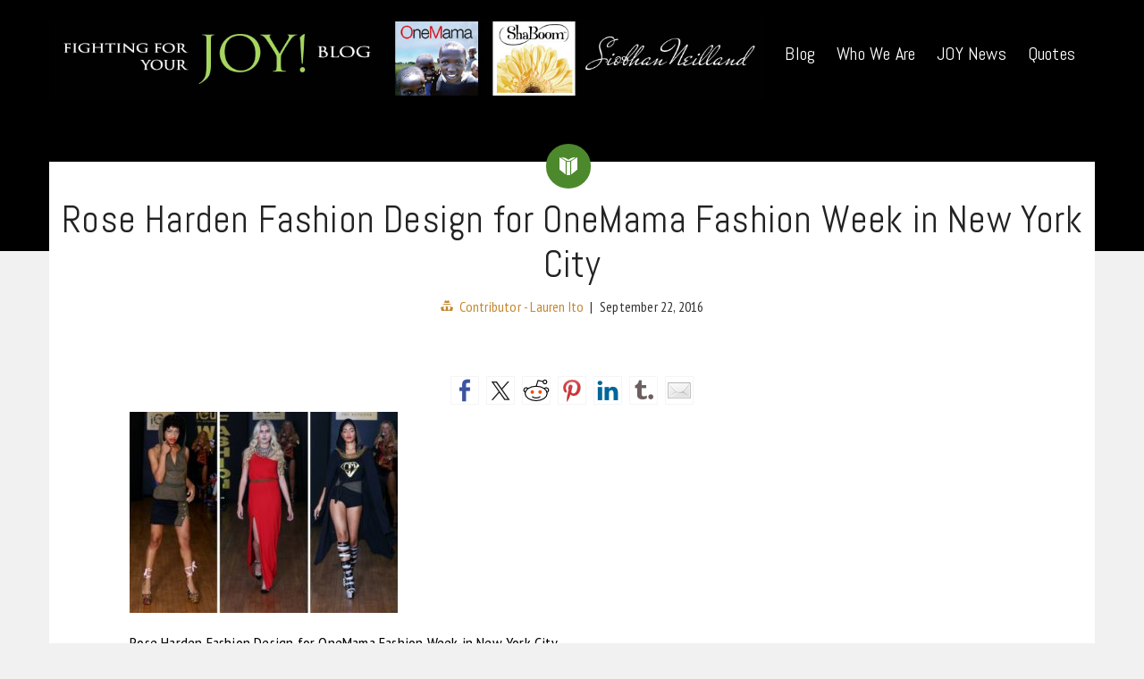

--- FILE ---
content_type: text/html; charset=UTF-8
request_url: https://blog.fightingforyourjoy.com/rose-harden-saving-lives-through-design-with-onemama/untitled-design-14/
body_size: 62126
content:
<!DOCTYPE html>
<!--[if lt IE 7 ]><html class="ie ie6" lang="en-US"> <![endif]-->
<!--[if IE 7 ]><html class="ie ie7" lang="en-US"> <![endif]-->
<!--[if IE 8 ]><html class="ie ie8" lang="en-US"> <![endif]-->
<!--[if (gte IE 9)|!(IE)]><!--><html lang="en-US" > <!--<![endif]-->

<head>
<meta charset="UTF-8">
<!--[if ie]><meta http-equiv='X-UA-Compatible' content="IE=edge,IE=9,IE=8,chrome=1" /><![endif]-->
	
<title>Rose Harden Fashion Design for OneMama Fashion Week in New York City - Fighting For Your JOY Blog</title>

<meta name="viewport" content="width=device-width, initial-scale=1.0, maximum-scale=1.0, user-scalable=no" />

<meta name='robots' content='index, follow, max-image-preview:large, max-snippet:-1, max-video-preview:-1' />
	<style>img:is([sizes="auto" i], [sizes^="auto," i]) { contain-intrinsic-size: 3000px 1500px }</style>
	
	<!-- This site is optimized with the Yoast SEO plugin v25.3.1 - https://yoast.com/wordpress/plugins/seo/ -->
	<link rel="canonical" href="https://blog.fightingforyourjoy.com/rose-harden-saving-lives-through-design-with-onemama/untitled-design-14/" />
	<meta property="og:locale" content="en_US" />
	<meta property="og:type" content="article" />
	<meta property="og:title" content="Rose Harden Fashion Design for OneMama Fashion Week in New York City - Fighting For Your JOY Blog" />
	<meta property="og:description" content="Rose Harden Fashion Design for OneMama Fashion Week in New York City" />
	<meta property="og:url" content="https://blog.fightingforyourjoy.com/rose-harden-saving-lives-through-design-with-onemama/untitled-design-14/" />
	<meta property="og:site_name" content="Fighting For Your JOY Blog" />
	<meta property="article:modified_time" content="2022-04-13T20:55:55+00:00" />
	<meta property="og:image" content="https://blog.fightingforyourjoy.com/rose-harden-saving-lives-through-design-with-onemama/untitled-design-14" />
	<meta property="og:image:width" content="1024" />
	<meta property="og:image:height" content="768" />
	<meta property="og:image:type" content="image/jpeg" />
	<meta name="twitter:card" content="summary_large_image" />
	<script type="application/ld+json" class="yoast-schema-graph">{"@context":"https://schema.org","@graph":[{"@type":"WebPage","@id":"https://blog.fightingforyourjoy.com/rose-harden-saving-lives-through-design-with-onemama/untitled-design-14/","url":"https://blog.fightingforyourjoy.com/rose-harden-saving-lives-through-design-with-onemama/untitled-design-14/","name":"Rose Harden Fashion Design for OneMama Fashion Week in New York City - Fighting For Your JOY Blog","isPartOf":{"@id":"https://blog.fightingforyourjoy.com/#website"},"primaryImageOfPage":{"@id":"https://blog.fightingforyourjoy.com/rose-harden-saving-lives-through-design-with-onemama/untitled-design-14/#primaryimage"},"image":{"@id":"https://blog.fightingforyourjoy.com/rose-harden-saving-lives-through-design-with-onemama/untitled-design-14/#primaryimage"},"thumbnailUrl":"https://blog.fightingforyourjoy.com/files/2016/09/Untitled-design-14-e1474506766533.jpg","datePublished":"2016-09-22T01:12:21+00:00","dateModified":"2022-04-13T20:55:55+00:00","breadcrumb":{"@id":"https://blog.fightingforyourjoy.com/rose-harden-saving-lives-through-design-with-onemama/untitled-design-14/#breadcrumb"},"inLanguage":"en-US","potentialAction":[{"@type":"ReadAction","target":["https://blog.fightingforyourjoy.com/rose-harden-saving-lives-through-design-with-onemama/untitled-design-14/"]}]},{"@type":"ImageObject","inLanguage":"en-US","@id":"https://blog.fightingforyourjoy.com/rose-harden-saving-lives-through-design-with-onemama/untitled-design-14/#primaryimage","url":"https://blog.fightingforyourjoy.com/files/2016/09/Untitled-design-14-e1474506766533.jpg","contentUrl":"https://blog.fightingforyourjoy.com/files/2016/09/Untitled-design-14-e1474506766533.jpg","width":1024,"height":768,"caption":"Rose Harden Fashion Design for OneMama Fashion Week in New York City"},{"@type":"BreadcrumbList","@id":"https://blog.fightingforyourjoy.com/rose-harden-saving-lives-through-design-with-onemama/untitled-design-14/#breadcrumb","itemListElement":[{"@type":"ListItem","position":1,"name":"Home","item":"https://blog.fightingforyourjoy.com/"},{"@type":"ListItem","position":2,"name":"Rose Harden Saving Lives Through Design with OneMama","item":"https://blog.fightingforyourjoy.com/rose-harden-saving-lives-through-design-with-onemama/"},{"@type":"ListItem","position":3,"name":"Rose Harden Fashion Design for OneMama Fashion Week in New York City"}]},{"@type":"WebSite","@id":"https://blog.fightingforyourjoy.com/#website","url":"https://blog.fightingforyourjoy.com/","name":"Fighting For Your JOY Blog","description":"Behind OneMama.org, Siobhan Neilland, and the Fighting For Your JOY Movement","potentialAction":[{"@type":"SearchAction","target":{"@type":"EntryPoint","urlTemplate":"https://blog.fightingforyourjoy.com/?s={search_term_string}"},"query-input":{"@type":"PropertyValueSpecification","valueRequired":true,"valueName":"search_term_string"}}],"inLanguage":"en-US"}]}</script>
	<!-- / Yoast SEO plugin. -->


<link rel='dns-prefetch' href='//fonts.googleapis.com' />
<link rel="alternate" type="application/rss+xml" title="Fighting For Your JOY Blog &raquo; Feed" href="https://blog.fightingforyourjoy.com/feed/" />
<link rel="alternate" type="application/rss+xml" title="Fighting For Your JOY Blog &raquo; Comments Feed" href="https://blog.fightingforyourjoy.com/comments/feed/" />
<link rel="alternate" type="application/rss+xml" title="Fighting For Your JOY Blog &raquo; Rose Harden Fashion Design for OneMama Fashion Week in New York City Comments Feed" href="https://blog.fightingforyourjoy.com/rose-harden-saving-lives-through-design-with-onemama/untitled-design-14/feed/" />
<link rel='stylesheet' id='wc-authorize-net-cim-credit-card-checkout-block-css' href='https://blog.fightingforyourjoy.com/wp-content/plugins/woocommerce-gateway-authorize-net-cim/assets/css/blocks/wc-authorize-net-cim-checkout-block.css?ver=3.10.12' type='text/css' media='all' />
<link rel='stylesheet' id='wc-authorize-net-cim-echeck-checkout-block-css' href='https://blog.fightingforyourjoy.com/wp-content/plugins/woocommerce-gateway-authorize-net-cim/assets/css/blocks/wc-authorize-net-cim-checkout-block.css?ver=3.10.12' type='text/css' media='all' />
<link rel='stylesheet' id='wc-blocks-integration-css' href='https://blog.fightingforyourjoy.com/wp-content/plugins/woocommerce-subscriptions/build/index.css?ver=8.3.0' type='text/css' media='all' />
<link rel='stylesheet' id='wp-block-library-css' href='https://blog.fightingforyourjoy.com/wp-includes/css/dist/block-library/style.min.css?ver=6.8.3' type='text/css' media='all' />
<style id='classic-theme-styles-inline-css' type='text/css'>
/*! This file is auto-generated */
.wp-block-button__link{color:#fff;background-color:#32373c;border-radius:9999px;box-shadow:none;text-decoration:none;padding:calc(.667em + 2px) calc(1.333em + 2px);font-size:1.125em}.wp-block-file__button{background:#32373c;color:#fff;text-decoration:none}
</style>
<style id='global-styles-inline-css' type='text/css'>
:root{--wp--preset--aspect-ratio--square: 1;--wp--preset--aspect-ratio--4-3: 4/3;--wp--preset--aspect-ratio--3-4: 3/4;--wp--preset--aspect-ratio--3-2: 3/2;--wp--preset--aspect-ratio--2-3: 2/3;--wp--preset--aspect-ratio--16-9: 16/9;--wp--preset--aspect-ratio--9-16: 9/16;--wp--preset--color--black: #000000;--wp--preset--color--cyan-bluish-gray: #abb8c3;--wp--preset--color--white: #ffffff;--wp--preset--color--pale-pink: #f78da7;--wp--preset--color--vivid-red: #cf2e2e;--wp--preset--color--luminous-vivid-orange: #ff6900;--wp--preset--color--luminous-vivid-amber: #fcb900;--wp--preset--color--light-green-cyan: #7bdcb5;--wp--preset--color--vivid-green-cyan: #00d084;--wp--preset--color--pale-cyan-blue: #8ed1fc;--wp--preset--color--vivid-cyan-blue: #0693e3;--wp--preset--color--vivid-purple: #9b51e0;--wp--preset--gradient--vivid-cyan-blue-to-vivid-purple: linear-gradient(135deg,rgba(6,147,227,1) 0%,rgb(155,81,224) 100%);--wp--preset--gradient--light-green-cyan-to-vivid-green-cyan: linear-gradient(135deg,rgb(122,220,180) 0%,rgb(0,208,130) 100%);--wp--preset--gradient--luminous-vivid-amber-to-luminous-vivid-orange: linear-gradient(135deg,rgba(252,185,0,1) 0%,rgba(255,105,0,1) 100%);--wp--preset--gradient--luminous-vivid-orange-to-vivid-red: linear-gradient(135deg,rgba(255,105,0,1) 0%,rgb(207,46,46) 100%);--wp--preset--gradient--very-light-gray-to-cyan-bluish-gray: linear-gradient(135deg,rgb(238,238,238) 0%,rgb(169,184,195) 100%);--wp--preset--gradient--cool-to-warm-spectrum: linear-gradient(135deg,rgb(74,234,220) 0%,rgb(151,120,209) 20%,rgb(207,42,186) 40%,rgb(238,44,130) 60%,rgb(251,105,98) 80%,rgb(254,248,76) 100%);--wp--preset--gradient--blush-light-purple: linear-gradient(135deg,rgb(255,206,236) 0%,rgb(152,150,240) 100%);--wp--preset--gradient--blush-bordeaux: linear-gradient(135deg,rgb(254,205,165) 0%,rgb(254,45,45) 50%,rgb(107,0,62) 100%);--wp--preset--gradient--luminous-dusk: linear-gradient(135deg,rgb(255,203,112) 0%,rgb(199,81,192) 50%,rgb(65,88,208) 100%);--wp--preset--gradient--pale-ocean: linear-gradient(135deg,rgb(255,245,203) 0%,rgb(182,227,212) 50%,rgb(51,167,181) 100%);--wp--preset--gradient--electric-grass: linear-gradient(135deg,rgb(202,248,128) 0%,rgb(113,206,126) 100%);--wp--preset--gradient--midnight: linear-gradient(135deg,rgb(2,3,129) 0%,rgb(40,116,252) 100%);--wp--preset--font-size--small: 13px;--wp--preset--font-size--medium: 20px;--wp--preset--font-size--large: 36px;--wp--preset--font-size--x-large: 42px;--wp--preset--spacing--20: 0.44rem;--wp--preset--spacing--30: 0.67rem;--wp--preset--spacing--40: 1rem;--wp--preset--spacing--50: 1.5rem;--wp--preset--spacing--60: 2.25rem;--wp--preset--spacing--70: 3.38rem;--wp--preset--spacing--80: 5.06rem;--wp--preset--shadow--natural: 6px 6px 9px rgba(0, 0, 0, 0.2);--wp--preset--shadow--deep: 12px 12px 50px rgba(0, 0, 0, 0.4);--wp--preset--shadow--sharp: 6px 6px 0px rgba(0, 0, 0, 0.2);--wp--preset--shadow--outlined: 6px 6px 0px -3px rgba(255, 255, 255, 1), 6px 6px rgba(0, 0, 0, 1);--wp--preset--shadow--crisp: 6px 6px 0px rgba(0, 0, 0, 1);}:where(.is-layout-flex){gap: 0.5em;}:where(.is-layout-grid){gap: 0.5em;}body .is-layout-flex{display: flex;}.is-layout-flex{flex-wrap: wrap;align-items: center;}.is-layout-flex > :is(*, div){margin: 0;}body .is-layout-grid{display: grid;}.is-layout-grid > :is(*, div){margin: 0;}:where(.wp-block-columns.is-layout-flex){gap: 2em;}:where(.wp-block-columns.is-layout-grid){gap: 2em;}:where(.wp-block-post-template.is-layout-flex){gap: 1.25em;}:where(.wp-block-post-template.is-layout-grid){gap: 1.25em;}.has-black-color{color: var(--wp--preset--color--black) !important;}.has-cyan-bluish-gray-color{color: var(--wp--preset--color--cyan-bluish-gray) !important;}.has-white-color{color: var(--wp--preset--color--white) !important;}.has-pale-pink-color{color: var(--wp--preset--color--pale-pink) !important;}.has-vivid-red-color{color: var(--wp--preset--color--vivid-red) !important;}.has-luminous-vivid-orange-color{color: var(--wp--preset--color--luminous-vivid-orange) !important;}.has-luminous-vivid-amber-color{color: var(--wp--preset--color--luminous-vivid-amber) !important;}.has-light-green-cyan-color{color: var(--wp--preset--color--light-green-cyan) !important;}.has-vivid-green-cyan-color{color: var(--wp--preset--color--vivid-green-cyan) !important;}.has-pale-cyan-blue-color{color: var(--wp--preset--color--pale-cyan-blue) !important;}.has-vivid-cyan-blue-color{color: var(--wp--preset--color--vivid-cyan-blue) !important;}.has-vivid-purple-color{color: var(--wp--preset--color--vivid-purple) !important;}.has-black-background-color{background-color: var(--wp--preset--color--black) !important;}.has-cyan-bluish-gray-background-color{background-color: var(--wp--preset--color--cyan-bluish-gray) !important;}.has-white-background-color{background-color: var(--wp--preset--color--white) !important;}.has-pale-pink-background-color{background-color: var(--wp--preset--color--pale-pink) !important;}.has-vivid-red-background-color{background-color: var(--wp--preset--color--vivid-red) !important;}.has-luminous-vivid-orange-background-color{background-color: var(--wp--preset--color--luminous-vivid-orange) !important;}.has-luminous-vivid-amber-background-color{background-color: var(--wp--preset--color--luminous-vivid-amber) !important;}.has-light-green-cyan-background-color{background-color: var(--wp--preset--color--light-green-cyan) !important;}.has-vivid-green-cyan-background-color{background-color: var(--wp--preset--color--vivid-green-cyan) !important;}.has-pale-cyan-blue-background-color{background-color: var(--wp--preset--color--pale-cyan-blue) !important;}.has-vivid-cyan-blue-background-color{background-color: var(--wp--preset--color--vivid-cyan-blue) !important;}.has-vivid-purple-background-color{background-color: var(--wp--preset--color--vivid-purple) !important;}.has-black-border-color{border-color: var(--wp--preset--color--black) !important;}.has-cyan-bluish-gray-border-color{border-color: var(--wp--preset--color--cyan-bluish-gray) !important;}.has-white-border-color{border-color: var(--wp--preset--color--white) !important;}.has-pale-pink-border-color{border-color: var(--wp--preset--color--pale-pink) !important;}.has-vivid-red-border-color{border-color: var(--wp--preset--color--vivid-red) !important;}.has-luminous-vivid-orange-border-color{border-color: var(--wp--preset--color--luminous-vivid-orange) !important;}.has-luminous-vivid-amber-border-color{border-color: var(--wp--preset--color--luminous-vivid-amber) !important;}.has-light-green-cyan-border-color{border-color: var(--wp--preset--color--light-green-cyan) !important;}.has-vivid-green-cyan-border-color{border-color: var(--wp--preset--color--vivid-green-cyan) !important;}.has-pale-cyan-blue-border-color{border-color: var(--wp--preset--color--pale-cyan-blue) !important;}.has-vivid-cyan-blue-border-color{border-color: var(--wp--preset--color--vivid-cyan-blue) !important;}.has-vivid-purple-border-color{border-color: var(--wp--preset--color--vivid-purple) !important;}.has-vivid-cyan-blue-to-vivid-purple-gradient-background{background: var(--wp--preset--gradient--vivid-cyan-blue-to-vivid-purple) !important;}.has-light-green-cyan-to-vivid-green-cyan-gradient-background{background: var(--wp--preset--gradient--light-green-cyan-to-vivid-green-cyan) !important;}.has-luminous-vivid-amber-to-luminous-vivid-orange-gradient-background{background: var(--wp--preset--gradient--luminous-vivid-amber-to-luminous-vivid-orange) !important;}.has-luminous-vivid-orange-to-vivid-red-gradient-background{background: var(--wp--preset--gradient--luminous-vivid-orange-to-vivid-red) !important;}.has-very-light-gray-to-cyan-bluish-gray-gradient-background{background: var(--wp--preset--gradient--very-light-gray-to-cyan-bluish-gray) !important;}.has-cool-to-warm-spectrum-gradient-background{background: var(--wp--preset--gradient--cool-to-warm-spectrum) !important;}.has-blush-light-purple-gradient-background{background: var(--wp--preset--gradient--blush-light-purple) !important;}.has-blush-bordeaux-gradient-background{background: var(--wp--preset--gradient--blush-bordeaux) !important;}.has-luminous-dusk-gradient-background{background: var(--wp--preset--gradient--luminous-dusk) !important;}.has-pale-ocean-gradient-background{background: var(--wp--preset--gradient--pale-ocean) !important;}.has-electric-grass-gradient-background{background: var(--wp--preset--gradient--electric-grass) !important;}.has-midnight-gradient-background{background: var(--wp--preset--gradient--midnight) !important;}.has-small-font-size{font-size: var(--wp--preset--font-size--small) !important;}.has-medium-font-size{font-size: var(--wp--preset--font-size--medium) !important;}.has-large-font-size{font-size: var(--wp--preset--font-size--large) !important;}.has-x-large-font-size{font-size: var(--wp--preset--font-size--x-large) !important;}
:where(.wp-block-post-template.is-layout-flex){gap: 1.25em;}:where(.wp-block-post-template.is-layout-grid){gap: 1.25em;}
:where(.wp-block-columns.is-layout-flex){gap: 2em;}:where(.wp-block-columns.is-layout-grid){gap: 2em;}
:root :where(.wp-block-pullquote){font-size: 1.5em;line-height: 1.6;}
</style>
<link rel='stylesheet' id='wpsm_ac-font-awesome-front-css' href='https://blog.fightingforyourjoy.com/wp-content/plugins/responsive-accordion-and-collapse/css/font-awesome/css/font-awesome.min.css?ver=6.8.3' type='text/css' media='all' />
<link rel='stylesheet' id='wpsm_ac_bootstrap-front-css' href='https://blog.fightingforyourjoy.com/wp-content/plugins/responsive-accordion-and-collapse/css/bootstrap-front.css?ver=6.8.3' type='text/css' media='all' />
<link rel='stylesheet' id='woo-customers-order-history-css' href='https://blog.fightingforyourjoy.com/wp-content/plugins/woo-customers-order-history/public/css/woo-customers-order-history-public.css?ver=5.2.2' type='text/css' media='all' />
<link rel='stylesheet' id='woocommerce-layout-css' href='https://blog.fightingforyourjoy.com/wp-content/plugins/woocommerce/assets/css/woocommerce-layout.css?ver=9.9.5' type='text/css' media='all' />
<link rel='stylesheet' id='woocommerce-smallscreen-css' href='https://blog.fightingforyourjoy.com/wp-content/plugins/woocommerce/assets/css/woocommerce-smallscreen.css?ver=9.9.5' type='text/css' media='only screen and (max-width: 768px)' />
<link rel='stylesheet' id='woocommerce-general-css' href='https://blog.fightingforyourjoy.com/wp-content/plugins/woocommerce/assets/css/woocommerce.css?ver=9.9.5' type='text/css' media='all' />
<style id='woocommerce-inline-inline-css' type='text/css'>
.woocommerce form .form-row .required { visibility: visible; }
</style>
<link rel='stylesheet' id='wpsi_css_front_icons-css' href='https://blog.fightingforyourjoy.com/wp-content/plugins/wp-woo-product-social-share/images/css/wpsi-css-for-icons.css?ver=6.8.3' type='text/css' media='all' />
<link rel='stylesheet' id='swatches-and-photos-css' href='https://blog.fightingforyourjoy.com/wp-content/plugins/woocommerce-variation-swatches-and-photos/assets/css/swatches-and-photos.css?ver=3.0.6' type='text/css' media='all' />
<link rel='stylesheet' id='brands-styles-css' href='https://blog.fightingforyourjoy.com/wp-content/plugins/woocommerce/assets/css/brands.css?ver=9.9.5' type='text/css' media='all' />
<link rel='stylesheet' id='matraman-bootstrap-css' href='https://blog.fightingforyourjoy.com/wp-content/themes/matraman/css/bootstrap.min.css' type='text/css' media='all' />
<link rel='stylesheet' id='matraman-plugin-css-css' href='https://blog.fightingforyourjoy.com/wp-content/themes/matraman/css/plugin.css' type='text/css' media='all' />
<link rel='stylesheet' id='matraman-style-css' href='https://blog.fightingforyourjoy.com/wp-content/themes/matraman-child/style.css?ver=6.8.3' type='text/css' media='all' />
<link rel='stylesheet' id='matraman-font-css' href='https://blog.fightingforyourjoy.com/wp-content/themes/matraman/css/font.css' type='text/css' media='all' />
<style id='akismet-widget-style-inline-css' type='text/css'>

			.a-stats {
				--akismet-color-mid-green: #357b49;
				--akismet-color-white: #fff;
				--akismet-color-light-grey: #f6f7f7;

				max-width: 350px;
				width: auto;
			}

			.a-stats * {
				all: unset;
				box-sizing: border-box;
			}

			.a-stats strong {
				font-weight: 600;
			}

			.a-stats a.a-stats__link,
			.a-stats a.a-stats__link:visited,
			.a-stats a.a-stats__link:active {
				background: var(--akismet-color-mid-green);
				border: none;
				box-shadow: none;
				border-radius: 8px;
				color: var(--akismet-color-white);
				cursor: pointer;
				display: block;
				font-family: -apple-system, BlinkMacSystemFont, 'Segoe UI', 'Roboto', 'Oxygen-Sans', 'Ubuntu', 'Cantarell', 'Helvetica Neue', sans-serif;
				font-weight: 500;
				padding: 12px;
				text-align: center;
				text-decoration: none;
				transition: all 0.2s ease;
			}

			/* Extra specificity to deal with TwentyTwentyOne focus style */
			.widget .a-stats a.a-stats__link:focus {
				background: var(--akismet-color-mid-green);
				color: var(--akismet-color-white);
				text-decoration: none;
			}

			.a-stats a.a-stats__link:hover {
				filter: brightness(110%);
				box-shadow: 0 4px 12px rgba(0, 0, 0, 0.06), 0 0 2px rgba(0, 0, 0, 0.16);
			}

			.a-stats .count {
				color: var(--akismet-color-white);
				display: block;
				font-size: 1.5em;
				line-height: 1.4;
				padding: 0 13px;
				white-space: nowrap;
			}
		
</style>
<link rel='stylesheet' id='woocommerce-nyp-css' href='https://blog.fightingforyourjoy.com/wp-content/plugins/woocommerce-name-your-price/assets/css/frontend/name-your-price.min.css?ver=3.6.2' type='text/css' media='all' />
<link rel='stylesheet' id='redux-google-fonts-css' href='https://fonts.googleapis.com/css?family=PT+Sans+Narrow%3A400%7CAbel%3A400&#038;ver=1768591548' type='text/css' media='all' />
<script type="text/javascript" src="https://blog.fightingforyourjoy.com/wp-includes/js/jquery/jquery.min.js?ver=3.7.1" id="jquery-core-js"></script>
<script type="text/javascript" src="https://blog.fightingforyourjoy.com/wp-includes/js/jquery/jquery-migrate.min.js?ver=3.4.1" id="jquery-migrate-js"></script>
<script type="text/javascript" src="https://blog.fightingforyourjoy.com/wp-content/plugins/woo-customers-order-history/public/js/woo-customers-order-history-public.js?ver=5.2.2" id="woo-customers-order-history-js"></script>
<script type="text/javascript" src="https://blog.fightingforyourjoy.com/wp-content/plugins/woocommerce/assets/js/jquery-blockui/jquery.blockUI.min.js?ver=2.7.0-wc.9.9.5" id="jquery-blockui-js" defer="defer" data-wp-strategy="defer"></script>
<script type="text/javascript" id="wc-add-to-cart-js-extra">
/* <![CDATA[ */
var wc_add_to_cart_params = {"ajax_url":"\/wp-admin\/admin-ajax.php","wc_ajax_url":"\/?wc-ajax=%%endpoint%%","i18n_view_cart":"View cart","cart_url":"https:\/\/blog.fightingforyourjoy.com\/cart\/","is_cart":"","cart_redirect_after_add":"no"};
/* ]]> */
</script>
<script type="text/javascript" src="https://blog.fightingforyourjoy.com/wp-content/plugins/woocommerce/assets/js/frontend/add-to-cart.min.js?ver=9.9.5" id="wc-add-to-cart-js" defer="defer" data-wp-strategy="defer"></script>
<script type="text/javascript" src="https://blog.fightingforyourjoy.com/wp-content/plugins/woocommerce/assets/js/js-cookie/js.cookie.min.js?ver=2.1.4-wc.9.9.5" id="js-cookie-js" defer="defer" data-wp-strategy="defer"></script>
<script type="text/javascript" id="woocommerce-js-extra">
/* <![CDATA[ */
var woocommerce_params = {"ajax_url":"\/wp-admin\/admin-ajax.php","wc_ajax_url":"\/?wc-ajax=%%endpoint%%","i18n_password_show":"Show password","i18n_password_hide":"Hide password"};
/* ]]> */
</script>
<script type="text/javascript" src="https://blog.fightingforyourjoy.com/wp-content/plugins/woocommerce/assets/js/frontend/woocommerce.min.js?ver=9.9.5" id="woocommerce-js" defer="defer" data-wp-strategy="defer"></script>
<script type="text/javascript" src="https://blog.fightingforyourjoy.com/wp-content/themes/matraman/js/modernizr.js?ver=6.8.3" id="matraman-modernizr-js"></script>
<script type="text/javascript" src="https://blog.fightingforyourjoy.com/wp-content/themes/matraman/js/respond.js?ver=6.8.3" id="matraman-respond-js"></script>
<link rel="https://api.w.org/" href="https://blog.fightingforyourjoy.com/wp-json/" /><link rel="alternate" title="JSON" type="application/json" href="https://blog.fightingforyourjoy.com/wp-json/wp/v2/media/1148" /><link rel="EditURI" type="application/rsd+xml" title="RSD" href="https://blog.fightingforyourjoy.com/xmlrpc.php?rsd" />
<meta name="generator" content="WordPress 6.8.3" />
<meta name="generator" content="WooCommerce 9.9.5" />
<link rel='shortlink' href='https://blog.fightingforyourjoy.com/?p=1148' />
<link rel="alternate" title="oEmbed (JSON)" type="application/json+oembed" href="https://blog.fightingforyourjoy.com/wp-json/oembed/1.0/embed?url=https%3A%2F%2Fblog.fightingforyourjoy.com%2Frose-harden-saving-lives-through-design-with-onemama%2Funtitled-design-14%2F" />
<link rel="alternate" title="oEmbed (XML)" type="text/xml+oembed" href="https://blog.fightingforyourjoy.com/wp-json/oembed/1.0/embed?url=https%3A%2F%2Fblog.fightingforyourjoy.com%2Frose-harden-saving-lives-through-design-with-onemama%2Funtitled-design-14%2F&#038;format=xml" />
	<link rel="preconnect" href="https://fonts.googleapis.com">
	<link rel="preconnect" href="https://fonts.gstatic.com">
	<style type="text/css">.sm-clean ul{background:#fcfcfc}.sm-clean a{color:#ffffff}.sm-clean a span.sub-arrow{border-top-color:#ffffff}.sm-clean ul a span.sub-arrow{border-left-color:#ffffff}.sm-clean a:hover, .sm-clean a:focus, .sm-clean a:active, .sm-clean a.highlighted{color:#f1c71d}.sm-clean ul a:hover, .sm-clean ul a:focus, .sm-clean ul a:active, .sm-clean ul a.highlighted{background:#f1c71d}ul.sm ul li:first-child{border-top-color:#f1c71d}.site-header{background:#000000}li.post .post-content{background:#f1f1f1}li.post i.post-type{color:#ffffff}li.post i.post-type{background:#f1c71d}li.post .more-button a{color:#d6c6af}.pagination .current, .pagination a:hover{color:#34b71d}.pagination .current{border-color:#34b71d}.pagination a{color:#959595}.hero-section form.search-form .search-submit{background:#7ed34a}.page-title h1{color:#f8f8f8}.page-title .bord{background-color:#f8f8f8}.post-title-single h1, li.post .post-title h2{color:#222222}article.post .post-meta a, article.post .post-meta i, li.post .post-meta a, li.post .post-meta i, li.post .meta-bottom span, li.post .meta-bottom i, article.post .meta-bottom span, article.post .meta-bottom i, article.post .meta-bottom .tag-wrapper i{color:#c4872d}.inner-content p, .akmanda-excerpt p{color:#000000}.navigation-post, .comments-title, article.post .meta-bottom, li.post .meta-bottom{border-top-color:#f1f1f1}li.post .post-meta{border-bottom-color:#f1f1f1}.comments-title{color:#7ed34a}input#submit, .matraman_newsletter_widget .subscribe .btn, .wpcf7-submit, .navigation-post a, .flex-direction-nav a{border-color:#7ed34a}input#submit, .matraman_newsletter_widget .subscribe .btn, .wpcf7-submit, .navigation-post a{color:#7ed34a}input#submit:hover, .matraman_newsletter_widget .subscribe .btn:hover, .wpcf7-submit:hover, .navigation-post a:hover{border-color:#7ed34a}input#submit:hover, .matraman_newsletter_widget .subscribe .btn:hover, .wpcf7-submit:hover, .navigation-post a:hover{background:#7ed34a}#grid li.post.format-quote .post-content, .single .format-quote .quote-wrap{background:#000000}#grid li.post.format-quote .post-content blockquote:before, .single .format-quote .quote-wrap blockquote:before{color:#f1c71d}#grid li.post.format-quote .post-content blockquote p, #grid li.post.format-quote .post-content .quote-attribution p, .single .format-quote .quote-wrap blockquote p, .single .format-quote .quote-wrap .quote-attribution p{color:#ffffff}#grid li.post.format-quote .post-content .quote-attribution cite, .single .format-quote .quote-wrap .quote-attribution cite{color:#7ed34a}.single .format-chat .post-entry .inner-content p:nth-child(odd){border-left-color:#7ed34a}.single .format-chat .post-entry .inner-content p:nth-child(even){border-right-color:#7ed34a}.post-format-link h2{color:#293982}#main .su-spoiler-style-default > .su-spoiler-title{color:#ffffff}#main .su-spoiler-icon{color:#7ed34a}#main .su-spoiler-style-default > .su-spoiler-title{background-color:#000000}#main .su-tabs .su-tabs-nav span, #main .su-tabs-pane p{color:#000000}#main .su-tabs .su-tabs-nav .su-tabs-current{color:#000000}#main .su-tabs-style-default .su-tabs-nav .su-tabs-current{border-top-color:#7ed34a}#main .su-tabs-vertical .su-tabs-nav .su-tabs-current{border-left-color:#7ed34a}.su-tabs-nav span:hover{background:#f1f1f1}#main .su-tabs-panes, #main .su-tabs .su-tabs-nav span{border-color:#000000}.site-footer{background:#000000}.widget-footer-title h4{color:#ffffff}.widget-footer p{color:#ffffff}.widget-footer ul li a{color:#93d149}.widget-footer ul li{border-bottom-color:#959595}.widget-footer .tagcloud a{color:#959595}.widget-footer .tagcloud a{border-color:#959595}.widget-footer .tagcloud a:hover{background:#93d149}.widget-footer .tagcloud a:hover{border-color:#93d149}.matraman-socialbox ul li a, .matraman-socialbox ul li a:hover{color:#ffffff}</style> 	<noscript><style>.woocommerce-product-gallery{ opacity: 1 !important; }</style></noscript>
	
<style type="text/css"></style>
<style>
.synved-social-resolution-single {
display: inline-block;
}
.synved-social-resolution-normal {
display: inline-block;
}
.synved-social-resolution-hidef {
display: none;
}

@media only screen and (min--moz-device-pixel-ratio: 2),
only screen and (-o-min-device-pixel-ratio: 2/1),
only screen and (-webkit-min-device-pixel-ratio: 2),
only screen and (min-device-pixel-ratio: 2),
only screen and (min-resolution: 2dppx),
only screen and (min-resolution: 192dpi) {
	.synved-social-resolution-normal {
	display: none;
	}
	.synved-social-resolution-hidef {
	display: inline-block;
	}
}
</style><link rel="icon" href="https://blog.fightingforyourjoy.com/files/2020/06/cropped-favicon-32x32.png" sizes="32x32" />
<link rel="icon" href="https://blog.fightingforyourjoy.com/files/2020/06/cropped-favicon-192x192.png" sizes="192x192" />
<link rel="apple-touch-icon" href="https://blog.fightingforyourjoy.com/files/2020/06/cropped-favicon-180x180.png" />
<meta name="msapplication-TileImage" content="https://blog.fightingforyourjoy.com/files/2020/06/cropped-favicon-270x270.png" />
<style type="text/css" title="dynamic-css" class="options-output">body{font-family:PT Sans Narrow;font-weight:400;font-style:normal;}h1,h2,h3,h4,h5,h6{font-family:Abel;font-weight:400;font-style:normal;}.sm-clean a{font-family:Abel;font-weight:400;font-style:normal;}</style>	<style id="egf-frontend-styles" type="text/css">
		p {font-size: 18px;margin-left: 20px;margin-right: 22px;} h1 {} h3 {padding-bottom: 11px;} h4 {padding-bottom: 9px;} h2 {font-size: 28px;margin-bottom: 20px;margin-left: 20px;margin-right: 22px;} h5 {} h6 {} 	</style>
	
</head>

<body class="attachment wp-singular attachment-template-default single single-attachment postid-1148 attachmentid-1148 attachment-jpeg wp-theme-matraman wp-child-theme-matraman-child theme-matraman woocommerce-no-js metaslider-plugin">
<div id="fb-root"></div>
<script>(function(d, s, id) {
  var js, fjs = d.getElementsByTagName(s)[0];
  if (d.getElementById(id)) return;
  js = d.createElement(s); js.id = id;
  js.src = "//connect.facebook.net/en_US/sdk.js#xfbml=1&version=v2.5";
  fjs.parentNode.insertBefore(js, fjs);
}(document, 'script', 'facebook-jssdk'));</script>

			<!-- Start of Header -->
			<header id="header" class="site-header no-border clearfix">
			<div class="container">
			<div class="row">
				<div class="logo pull-left">
	<div class="logo-image">
    <a href="https://blog.fightingforyourjoy.com"><img src="https://blog.fightingforyourjoy.com/files/2015/01/ffyjblog.logo-bar2.jpg" class="image-logo" alt="logo" /></a>
    </div>
    
    </div>

				<!-- Start of Menu  -->
				<nav id="main-menu" class="menu pull-right">
									<ul id="menu-blog-menu" class="sm sm-clean"><li id="menu-item-919" class="menu-item menu-item-type-custom menu-item-object-custom menu-item-home menu-item-919"><a href="http://blog.fightingforyourjoy.com/">Blog</a></li>
<li id="menu-item-20" class="menu-item menu-item-type-post_type menu-item-object-page menu-item-home menu-item-20"><a href="https://blog.fightingforyourjoy.com/about/">Who We Are</a></li>
<li id="menu-item-2619" class="menu-item menu-item-type-custom menu-item-object-custom menu-item-2619"><a href="https://fightingforyourjoy.com">JOY News</a></li>
<li id="menu-item-96" class="menu-item menu-item-type-post_type menu-item-object-page menu-item-96"><a href="https://blog.fightingforyourjoy.com/quotes/">Quotes</a></li>
</ul>				</nav>
				<!-- End of Menu  -->
				</div>
				</div>

				<div class="hero-section-single"></div>
			</header>
			<!-- End of Header -->




<div id="main" class="site-main container clearfix">

	<div id="content-wrapper" class="wrapper">
	<div class="row">
	



		<article  id="post-1148" class="post post-1148 attachment type-attachment status-inherit hentry">


	<div class="post-content clearfix">



				 
<a href="https://blog.fightingforyourjoy.com/rose-harden-saving-lives-through-design-with-onemama/untitled-design-14/" title="Rose Harden Fashion Design for OneMama Fashion Week in New York City" class="post-title-single">
						<h1>Rose Harden Fashion Design for OneMama Fashion Week in New York City</h1>	
						</a>				 

							<div class="post-meta">	
								<span class="author"> <i class="icon icon-gist-secret"></i><a href="https://blog.fightingforyourjoy.com/author/lauren-ito/">Contributor - Lauren Ito</a></span>    |	
								<span class="date">September 22, 2016</span>	
							
							</div>

	  			<i class="icon post-type icon-book"></i>	  							<div class="post-entry">
				
					<div class="inner-content">
					<div class="synved-social-container synved-social-container-share" style="text-align: center"><a class="synved-social-button synved-social-button-share synved-social-size-32 synved-social-resolution-normal synved-social-provider-facebook nolightbox" data-provider="facebook" target="_blank" rel="nofollow" title="Share on Facebook" href="https://www.facebook.com/sharer.php?u=https%3A%2F%2Fblog.fightingforyourjoy.com%2Frose-harden-saving-lives-through-design-with-onemama%2Funtitled-design-14%2F&#038;t=Rose%20Harden%20Fashion%20Design%20for%20OneMama%20Fashion%20Week%20in%20New%20York%20City&#038;s=100&#038;p&#091;url&#093;=https%3A%2F%2Fblog.fightingforyourjoy.com%2Frose-harden-saving-lives-through-design-with-onemama%2Funtitled-design-14%2F&#038;p&#091;images&#093;&#091;0&#093;=&#038;p&#091;title&#093;=Rose%20Harden%20Fashion%20Design%20for%20OneMama%20Fashion%20Week%20in%20New%20York%20City" style="font-size: 0px;width:32px;height:32px;margin:0;margin-bottom:8px;margin-right:8px"><img decoding="async" alt="Facebook" title="Share on Facebook" class="synved-share-image synved-social-image synved-social-image-share" width="32" height="32" style="display: inline;width:32px;height:32px;margin: 0;padding: 0;border: none;box-shadow: none" src="https://blog.fightingforyourjoy.com/wp-content/plugins/social-media-feather/synved-social/addons/extra-icons/image/social/clearslate/32x32/facebook.png" /></a><a class="synved-social-button synved-social-button-share synved-social-size-32 synved-social-resolution-normal synved-social-provider-twitter nolightbox" data-provider="twitter" target="_blank" rel="nofollow" title="Share on Twitter" href="https://twitter.com/intent/tweet?url=https%3A%2F%2Fblog.fightingforyourjoy.com%2Frose-harden-saving-lives-through-design-with-onemama%2Funtitled-design-14%2F&#038;text=See%20why%20fighting%20for%20joy%20is%20peace%20in%20action%21" style="font-size: 0px;width:32px;height:32px;margin:0;margin-bottom:8px;margin-right:8px"><img decoding="async" alt="twitter" title="Share on Twitter" class="synved-share-image synved-social-image synved-social-image-share" width="32" height="32" style="display: inline;width:32px;height:32px;margin: 0;padding: 0;border: none;box-shadow: none" src="https://blog.fightingforyourjoy.com/wp-content/plugins/social-media-feather/synved-social/addons/extra-icons/image/social/clearslate/32x32/twitter.png" /></a><a class="synved-social-button synved-social-button-share synved-social-size-32 synved-social-resolution-normal synved-social-provider-reddit nolightbox" data-provider="reddit" target="_blank" rel="nofollow" title="Share on Reddit" href="https://www.reddit.com/submit?url=https%3A%2F%2Fblog.fightingforyourjoy.com%2Frose-harden-saving-lives-through-design-with-onemama%2Funtitled-design-14%2F&#038;title=Rose%20Harden%20Fashion%20Design%20for%20OneMama%20Fashion%20Week%20in%20New%20York%20City" style="font-size: 0px;width:32px;height:32px;margin:0;margin-bottom:8px;margin-right:8px"><img decoding="async" alt="reddit" title="Share on Reddit" class="synved-share-image synved-social-image synved-social-image-share" width="32" height="32" style="display: inline;width:32px;height:32px;margin: 0;padding: 0;border: none;box-shadow: none" src="https://blog.fightingforyourjoy.com/wp-content/plugins/social-media-feather/synved-social/addons/extra-icons/image/social/clearslate/32x32/reddit.png" /></a><a class="synved-social-button synved-social-button-share synved-social-size-32 synved-social-resolution-normal synved-social-provider-pinterest nolightbox" data-provider="pinterest" target="_blank" rel="nofollow" title="Pin it with Pinterest" href="https://pinterest.com/pin/create/button/?url=https%3A%2F%2Fblog.fightingforyourjoy.com%2Frose-harden-saving-lives-through-design-with-onemama%2Funtitled-design-14%2F&#038;media=&#038;description=Rose%20Harden%20Fashion%20Design%20for%20OneMama%20Fashion%20Week%20in%20New%20York%20City" style="font-size: 0px;width:32px;height:32px;margin:0;margin-bottom:8px;margin-right:8px"><img loading="lazy" decoding="async" alt="pinterest" title="Pin it with Pinterest" class="synved-share-image synved-social-image synved-social-image-share" width="32" height="32" style="display: inline;width:32px;height:32px;margin: 0;padding: 0;border: none;box-shadow: none" src="https://blog.fightingforyourjoy.com/wp-content/plugins/social-media-feather/synved-social/addons/extra-icons/image/social/clearslate/32x32/pinterest.png" /></a><a class="synved-social-button synved-social-button-share synved-social-size-32 synved-social-resolution-normal synved-social-provider-linkedin nolightbox" data-provider="linkedin" target="_blank" rel="nofollow" title="Share on Linkedin" href="https://www.linkedin.com/shareArticle?mini=true&#038;url=https%3A%2F%2Fblog.fightingforyourjoy.com%2Frose-harden-saving-lives-through-design-with-onemama%2Funtitled-design-14%2F&#038;title=Rose%20Harden%20Fashion%20Design%20for%20OneMama%20Fashion%20Week%20in%20New%20York%20City" style="font-size: 0px;width:32px;height:32px;margin:0;margin-bottom:8px;margin-right:8px"><img loading="lazy" decoding="async" alt="linkedin" title="Share on Linkedin" class="synved-share-image synved-social-image synved-social-image-share" width="32" height="32" style="display: inline;width:32px;height:32px;margin: 0;padding: 0;border: none;box-shadow: none" src="https://blog.fightingforyourjoy.com/wp-content/plugins/social-media-feather/synved-social/addons/extra-icons/image/social/clearslate/32x32/linkedin.png" /></a><a class="synved-social-button synved-social-button-share synved-social-size-32 synved-social-resolution-normal synved-social-provider-tumblr nolightbox" data-provider="tumblr" target="_blank" rel="nofollow" title="Share on tumblr" href="https://tumblr.com/share?s=&#038;v=3&#038;t=Rose%20Harden%20Fashion%20Design%20for%20OneMama%20Fashion%20Week%20in%20New%20York%20City&#038;u=https%3A%2F%2Fblog.fightingforyourjoy.com%2Frose-harden-saving-lives-through-design-with-onemama%2Funtitled-design-14%2F" style="font-size: 0px;width:32px;height:32px;margin:0;margin-bottom:8px;margin-right:8px"><img loading="lazy" decoding="async" alt="tumblr" title="Share on tumblr" class="synved-share-image synved-social-image synved-social-image-share" width="32" height="32" style="display: inline;width:32px;height:32px;margin: 0;padding: 0;border: none;box-shadow: none" src="https://blog.fightingforyourjoy.com/wp-content/plugins/social-media-feather/synved-social/addons/extra-icons/image/social/clearslate/32x32/tumblr.png" /></a><a class="synved-social-button synved-social-button-share synved-social-size-32 synved-social-resolution-normal synved-social-provider-mail nolightbox" data-provider="mail" rel="nofollow" title="Share by email" href="mailto:?subject=Rose%20Harden%20Fashion%20Design%20for%20OneMama%20Fashion%20Week%20in%20New%20York%20City&#038;body=See%20why%20fighting%20for%20joy%20is%20peace%20in%20action%21:%20https%3A%2F%2Fblog.fightingforyourjoy.com%2Frose-harden-saving-lives-through-design-with-onemama%2Funtitled-design-14%2F" style="font-size: 0px;width:32px;height:32px;margin:0;margin-bottom:8px"><img loading="lazy" decoding="async" alt="mail" title="Share by email" class="synved-share-image synved-social-image synved-social-image-share" width="32" height="32" style="display: inline;width:32px;height:32px;margin: 0;padding: 0;border: none;box-shadow: none" src="https://blog.fightingforyourjoy.com/wp-content/plugins/social-media-feather/synved-social/addons/extra-icons/image/social/clearslate/32x32/mail.png" /></a><a class="synved-social-button synved-social-button-share synved-social-size-32 synved-social-resolution-hidef synved-social-provider-facebook nolightbox" data-provider="facebook" target="_blank" rel="nofollow" title="Share on Facebook" href="https://www.facebook.com/sharer.php?u=https%3A%2F%2Fblog.fightingforyourjoy.com%2Frose-harden-saving-lives-through-design-with-onemama%2Funtitled-design-14%2F&#038;t=Rose%20Harden%20Fashion%20Design%20for%20OneMama%20Fashion%20Week%20in%20New%20York%20City&#038;s=100&#038;p&#091;url&#093;=https%3A%2F%2Fblog.fightingforyourjoy.com%2Frose-harden-saving-lives-through-design-with-onemama%2Funtitled-design-14%2F&#038;p&#091;images&#093;&#091;0&#093;=&#038;p&#091;title&#093;=Rose%20Harden%20Fashion%20Design%20for%20OneMama%20Fashion%20Week%20in%20New%20York%20City" style="font-size: 0px;width:32px;height:32px;margin:0;margin-bottom:8px;margin-right:8px"><img loading="lazy" decoding="async" alt="Facebook" title="Share on Facebook" class="synved-share-image synved-social-image synved-social-image-share" width="32" height="32" style="display: inline;width:32px;height:32px;margin: 0;padding: 0;border: none;box-shadow: none" src="https://blog.fightingforyourjoy.com/wp-content/plugins/social-media-feather/synved-social/addons/extra-icons/image/social/clearslate/64x64/facebook.png" /></a><a class="synved-social-button synved-social-button-share synved-social-size-32 synved-social-resolution-hidef synved-social-provider-twitter nolightbox" data-provider="twitter" target="_blank" rel="nofollow" title="Share on Twitter" href="https://twitter.com/intent/tweet?url=https%3A%2F%2Fblog.fightingforyourjoy.com%2Frose-harden-saving-lives-through-design-with-onemama%2Funtitled-design-14%2F&#038;text=See%20why%20fighting%20for%20joy%20is%20peace%20in%20action%21" style="font-size: 0px;width:32px;height:32px;margin:0;margin-bottom:8px;margin-right:8px"><img loading="lazy" decoding="async" alt="twitter" title="Share on Twitter" class="synved-share-image synved-social-image synved-social-image-share" width="32" height="32" style="display: inline;width:32px;height:32px;margin: 0;padding: 0;border: none;box-shadow: none" src="https://blog.fightingforyourjoy.com/wp-content/plugins/social-media-feather/synved-social/addons/extra-icons/image/social/clearslate/64x64/twitter.png" /></a><a class="synved-social-button synved-social-button-share synved-social-size-32 synved-social-resolution-hidef synved-social-provider-reddit nolightbox" data-provider="reddit" target="_blank" rel="nofollow" title="Share on Reddit" href="https://www.reddit.com/submit?url=https%3A%2F%2Fblog.fightingforyourjoy.com%2Frose-harden-saving-lives-through-design-with-onemama%2Funtitled-design-14%2F&#038;title=Rose%20Harden%20Fashion%20Design%20for%20OneMama%20Fashion%20Week%20in%20New%20York%20City" style="font-size: 0px;width:32px;height:32px;margin:0;margin-bottom:8px;margin-right:8px"><img loading="lazy" decoding="async" alt="reddit" title="Share on Reddit" class="synved-share-image synved-social-image synved-social-image-share" width="32" height="32" style="display: inline;width:32px;height:32px;margin: 0;padding: 0;border: none;box-shadow: none" src="https://blog.fightingforyourjoy.com/wp-content/plugins/social-media-feather/synved-social/addons/extra-icons/image/social/clearslate/64x64/reddit.png" /></a><a class="synved-social-button synved-social-button-share synved-social-size-32 synved-social-resolution-hidef synved-social-provider-pinterest nolightbox" data-provider="pinterest" target="_blank" rel="nofollow" title="Pin it with Pinterest" href="https://pinterest.com/pin/create/button/?url=https%3A%2F%2Fblog.fightingforyourjoy.com%2Frose-harden-saving-lives-through-design-with-onemama%2Funtitled-design-14%2F&#038;media=&#038;description=Rose%20Harden%20Fashion%20Design%20for%20OneMama%20Fashion%20Week%20in%20New%20York%20City" style="font-size: 0px;width:32px;height:32px;margin:0;margin-bottom:8px;margin-right:8px"><img loading="lazy" decoding="async" alt="pinterest" title="Pin it with Pinterest" class="synved-share-image synved-social-image synved-social-image-share" width="32" height="32" style="display: inline;width:32px;height:32px;margin: 0;padding: 0;border: none;box-shadow: none" src="https://blog.fightingforyourjoy.com/wp-content/plugins/social-media-feather/synved-social/addons/extra-icons/image/social/clearslate/64x64/pinterest.png" /></a><a class="synved-social-button synved-social-button-share synved-social-size-32 synved-social-resolution-hidef synved-social-provider-linkedin nolightbox" data-provider="linkedin" target="_blank" rel="nofollow" title="Share on Linkedin" href="https://www.linkedin.com/shareArticle?mini=true&#038;url=https%3A%2F%2Fblog.fightingforyourjoy.com%2Frose-harden-saving-lives-through-design-with-onemama%2Funtitled-design-14%2F&#038;title=Rose%20Harden%20Fashion%20Design%20for%20OneMama%20Fashion%20Week%20in%20New%20York%20City" style="font-size: 0px;width:32px;height:32px;margin:0;margin-bottom:8px;margin-right:8px"><img loading="lazy" decoding="async" alt="linkedin" title="Share on Linkedin" class="synved-share-image synved-social-image synved-social-image-share" width="32" height="32" style="display: inline;width:32px;height:32px;margin: 0;padding: 0;border: none;box-shadow: none" src="https://blog.fightingforyourjoy.com/wp-content/plugins/social-media-feather/synved-social/addons/extra-icons/image/social/clearslate/64x64/linkedin.png" /></a><a class="synved-social-button synved-social-button-share synved-social-size-32 synved-social-resolution-hidef synved-social-provider-tumblr nolightbox" data-provider="tumblr" target="_blank" rel="nofollow" title="Share on tumblr" href="https://tumblr.com/share?s=&#038;v=3&#038;t=Rose%20Harden%20Fashion%20Design%20for%20OneMama%20Fashion%20Week%20in%20New%20York%20City&#038;u=https%3A%2F%2Fblog.fightingforyourjoy.com%2Frose-harden-saving-lives-through-design-with-onemama%2Funtitled-design-14%2F" style="font-size: 0px;width:32px;height:32px;margin:0;margin-bottom:8px;margin-right:8px"><img loading="lazy" decoding="async" alt="tumblr" title="Share on tumblr" class="synved-share-image synved-social-image synved-social-image-share" width="32" height="32" style="display: inline;width:32px;height:32px;margin: 0;padding: 0;border: none;box-shadow: none" src="https://blog.fightingforyourjoy.com/wp-content/plugins/social-media-feather/synved-social/addons/extra-icons/image/social/clearslate/64x64/tumblr.png" /></a><a class="synved-social-button synved-social-button-share synved-social-size-32 synved-social-resolution-hidef synved-social-provider-mail nolightbox" data-provider="mail" rel="nofollow" title="Share by email" href="mailto:?subject=Rose%20Harden%20Fashion%20Design%20for%20OneMama%20Fashion%20Week%20in%20New%20York%20City&#038;body=See%20why%20fighting%20for%20joy%20is%20peace%20in%20action%21:%20https%3A%2F%2Fblog.fightingforyourjoy.com%2Frose-harden-saving-lives-through-design-with-onemama%2Funtitled-design-14%2F" style="font-size: 0px;width:32px;height:32px;margin:0;margin-bottom:8px"><img loading="lazy" decoding="async" alt="mail" title="Share by email" class="synved-share-image synved-social-image synved-social-image-share" width="32" height="32" style="display: inline;width:32px;height:32px;margin: 0;padding: 0;border: none;box-shadow: none" src="https://blog.fightingforyourjoy.com/wp-content/plugins/social-media-feather/synved-social/addons/extra-icons/image/social/clearslate/64x64/mail.png" /></a></div><p class="attachment"><a href='https://blog.fightingforyourjoy.com/files/2016/09/Untitled-design-14-e1474506766533.jpg'><img loading="lazy" decoding="async" width="300" height="225" src="https://blog.fightingforyourjoy.com/files/2016/09/Untitled-design-14-300x225.jpg" class="attachment-medium size-medium" alt="Rose Harden Fashion Design for OneMama Fashion Week in New York City" srcset="https://blog.fightingforyourjoy.com/files/2016/09/Untitled-design-14-300x225.jpg 300w, https://blog.fightingforyourjoy.com/files/2016/09/Untitled-design-14-768x576.jpg 768w, https://blog.fightingforyourjoy.com/files/2016/09/Untitled-design-14-e1474506766533.jpg 1024w" sizes="auto, (max-width: 300px) 100vw, 300px" /></a></p>
<p>Rose Harden Fashion Design for OneMama Fashion Week in New York City</p>
					</div>


			 
				<div class="meta-bottom">

				<span class="category"><i class="icon icon-content-1"></i></span>				<span class="tag-wrapper"><i class="icon icon-tags-round"></i></span>				</div>

				</div>

			<div class="navigation-single">
	

	<nav role="navigation" id="nav-below" class="navigation-post clearfix">


	
		<div class="nav-previous pull-left"><a href="https://blog.fightingforyourjoy.com/rose-harden-saving-lives-through-design-with-onemama/" rel="prev">Older Post</a></div>		




	
	</nav><!-- #nav-below -->

		
	</div><!-- Navigation-Single -->
<div id="comments" class="comments-area">

	
	
	<div id="respond" class="comment-respond">
		<h3 id="reply-title" class="comment-reply-title">Write a Reply or Comment <small><a rel="nofollow" id="cancel-comment-reply-link" href="/rose-harden-saving-lives-through-design-with-onemama/untitled-design-14/#respond" style="display:none;">Cancel reply</a></small></h3><form action="https://blog.fightingforyourjoy.com/wp-comments-post.php" method="post" id="commentform" class="comment-form"><p class="comment-notes"><span id="email-notes">Your email address will not be published.</span> <span class="required-field-message">Required fields are marked <span class="required">*</span></span></p><p class="comment-form-comment">
							<textarea id="comment" name="comment" cols="45" rows="8" aria-required="true"></textarea></p><p class="comment-form-author"><label for="author">Name <span class="required">*</span></label> <input id="author" name="author" type="text" value="" size="30" maxlength="245" autocomplete="name" required /></p>
<p class="comment-form-email"><label for="email">Email <span class="required">*</span></label> <input id="email" name="email" type="email" value="" size="30" maxlength="100" aria-describedby="email-notes" autocomplete="email" required /></p>
<p class="comment-form-url"><label for="url">Website</label> <input id="url" name="url" type="url" value="" size="30" maxlength="200" autocomplete="url" /></p>
<p class="comment-form-cookies-consent"><input id="wp-comment-cookies-consent" name="wp-comment-cookies-consent" type="checkbox" value="yes" /> <label for="wp-comment-cookies-consent">Save my name, email, and website in this browser for the next time I comment.</label></p>
<p class="form-submit"><input name="submit" type="submit" id="submit" class="submit" value="Post Comment" /> <input type='hidden' name='comment_post_ID' value='1148' id='comment_post_ID' />
<input type='hidden' name='comment_parent' id='comment_parent' value='0' />
</p><p style="display: none;"><input type="hidden" id="akismet_comment_nonce" name="akismet_comment_nonce" value="b718fa9b8b" /></p><p style="display: none !important;" class="akismet-fields-container" data-prefix="ak_"><label>&#916;<textarea name="ak_hp_textarea" cols="45" rows="8" maxlength="100"></textarea></label><input type="hidden" id="ak_js_1" name="ak_js" value="99"/><script>document.getElementById( "ak_js_1" ).setAttribute( "value", ( new Date() ).getTime() );</script></p></form>	</div><!-- #respond -->
	
</div><!-- #comments -->
			
	</div><!-- post-content -->  


</article><!-- #post-1148 -->		




</div>
		</div><!-- content-wrapper -->


		</div>
		<!-- site-main -->

<footer id="footer" class="site-footer  clearfix" role="contentinfo">

		<div class="footer-widget-wrapper container clearfix">

		  
        <div class="footer-widget col-md-12">
            <div id="search-2" class="widget-footer widget_search"><form role="search" method="get" class="search-form" action="https://blog.fightingforyourjoy.com/">
	<label>
		<input type="search" class="search-field" placeholder="Search Content..." value="" name="s" title="Search for:" />
	</label>
	<input type="submit" class="search-submit" value="GO" />
</form>
</div><!-- Global site tag (gtag.js) - Google Analytics -->
<script async src="https://www.googletagmanager.com/gtag/js?id=UA-6971949-7"></script>
<script>
  window.dataLayer = window.dataLayer || [];
  function gtag(){dataLayer.push(arguments);}
  gtag('js', new Date());

  gtag('config', 'UA-6971949-7');
</script>
        </div>
    
  
		</div>


</footer><!-- #footer -->

<script type="speculationrules">
{"prefetch":[{"source":"document","where":{"and":[{"href_matches":"\/*"},{"not":{"href_matches":["\/wp-*.php","\/wp-admin\/*","\/files\/*","\/wp-content\/*","\/wp-content\/plugins\/*","\/wp-content\/themes\/matraman-child\/*","\/wp-content\/themes\/matraman\/*","\/*\\?(.+)"]}},{"not":{"selector_matches":"a[rel~=\"nofollow\"]"}},{"not":{"selector_matches":".no-prefetch, .no-prefetch a"}}]},"eagerness":"conservative"}]}
</script>
<script type="text/javascript">jQuery(function($){		function load_authorize_net_cim_credit_card_payment_form_handler() {
			window.wc_authorize_net_cim_credit_card_payment_form_handler = new WC_Authorize_Net_Payment_Form_Handler( {"plugin_id":"authorize_net_cim","id":"authorize_net_cim_credit_card","id_dasherized":"authorize-net-cim-credit-card","type":"credit-card","csc_required":true,"csc_required_for_tokens":false,"logging_enabled":false,"lightbox_enabled":false,"login_id":"","client_key":"","general_error":"An error occurred, please try again or try an alternate form of payment.","ajax_url":"https:\/\/blog.fightingforyourjoy.com\/wp-admin\/admin-ajax.php","ajax_log_nonce":"568269d971","enabled_card_types":["visa","mastercard","amex","discover","dinersclub","jcb"]} );window.jQuery( document.body ).trigger( "update_checkout" );		}

		try {

			if ( 'undefined' !== typeof WC_Authorize_Net_Payment_Form_Handler ) {
				load_authorize_net_cim_credit_card_payment_form_handler();
			} else {
				window.jQuery( document.body ).on( 'wc_authorize_net_payment_form_handler_loaded', load_authorize_net_cim_credit_card_payment_form_handler );
			}

		} catch ( err ) {

			
		var errorName    = '',
		    errorMessage = '';

		if ( 'undefined' === typeof err || 0 === err.length || ! err ) {
			errorName    = 'A script error has occurred.';
			errorMessage = 'The script WC_Authorize_Net_Payment_Form_Handler could not be loaded.';
		} else {
			errorName    = 'undefined' !== typeof err.name    ? err.name    : '';
			errorMessage = 'undefined' !== typeof err.message ? err.message : '';
		}

		
		jQuery.post( 'https://blog.fightingforyourjoy.com/wp-admin/admin-ajax.php', {
			action:   'wc_authorize_net_cim_credit_card_payment_form_log_script_event',
			security: '8a5babe29d',
			name:     errorName,
			message:  errorMessage,
		} );

				}
		});</script><script type="text/javascript">jQuery(function($){		function load_authorize_net_cim_echeck_payment_form_handler() {
			window.wc_authorize_net_cim_echeck_payment_form_handler = new WC_Authorize_Net_Payment_Form_Handler( {"plugin_id":"authorize_net_cim","id":"authorize_net_cim_echeck","id_dasherized":"authorize-net-cim-echeck","type":"echeck","csc_required":false,"csc_required_for_tokens":false,"logging_enabled":false,"lightbox_enabled":false,"login_id":"","client_key":"","general_error":"An error occurred, please try again or try an alternate form of payment.","ajax_url":"https:\/\/blog.fightingforyourjoy.com\/wp-admin\/admin-ajax.php","ajax_log_nonce":"f8d28b1e4d"} );window.jQuery( document.body ).trigger( "update_checkout" );		}

		try {

			if ( 'undefined' !== typeof WC_Authorize_Net_Payment_Form_Handler ) {
				load_authorize_net_cim_echeck_payment_form_handler();
			} else {
				window.jQuery( document.body ).on( 'wc_authorize_net_payment_form_handler_loaded', load_authorize_net_cim_echeck_payment_form_handler );
			}

		} catch ( err ) {

			
		var errorName    = '',
		    errorMessage = '';

		if ( 'undefined' === typeof err || 0 === err.length || ! err ) {
			errorName    = 'A script error has occurred.';
			errorMessage = 'The script WC_Authorize_Net_Payment_Form_Handler could not be loaded.';
		} else {
			errorName    = 'undefined' !== typeof err.name    ? err.name    : '';
			errorMessage = 'undefined' !== typeof err.message ? err.message : '';
		}

		
		jQuery.post( 'https://blog.fightingforyourjoy.com/wp-admin/admin-ajax.php', {
			action:   'wc_authorize_net_cim_echeck_payment_form_log_script_event',
			security: '80b08c5468',
			name:     errorName,
			message:  errorMessage,
		} );

				}
		});</script>	<script type='text/javascript'>
		(function () {
			var c = document.body.className;
			c = c.replace(/woocommerce-no-js/, 'woocommerce-js');
			document.body.className = c;
		})();
	</script>
	<link rel='stylesheet' id='wc-blocks-style-css' href='https://blog.fightingforyourjoy.com/wp-content/plugins/woocommerce/assets/client/blocks/wc-blocks.css?ver=wc-9.9.5' type='text/css' media='all' />
<script type="text/javascript" src="https://blog.fightingforyourjoy.com/wp-content/plugins/responsive-accordion-and-collapse/js/accordion-custom.js?ver=6.8.3" id="call_ac-custom-js-front-js"></script>
<script type="text/javascript" src="https://blog.fightingforyourjoy.com/wp-content/plugins/responsive-accordion-and-collapse/js/accordion.js?ver=6.8.3" id="call_ac-js-front-js"></script>
<script type="text/javascript" id="wc_additional_variation_images_script-js-extra">
/* <![CDATA[ */
var wc_additional_variation_images_local = {"ajax_url":"\/?wc-ajax=%%endpoint%%","ajaxImageSwapNonce":"22764ce0df","gallery_images_class":".product .images .flex-control-nav, .product .images .thumbnails","main_images_class":".woocommerce-product-gallery","lightbox_images":".product .images a.zoom"};
/* ]]> */
</script>
<script type="text/javascript" src="https://blog.fightingforyourjoy.com/wp-content/plugins/woocommerce-additional-variation-images/assets/js/variation-images-frontend.min.js?ver=2.3.2" id="wc_additional_variation_images_script-js"></script>
<script type="text/javascript" id="swatches-and-photos-js-extra">
/* <![CDATA[ */
var wc_swatches_params = {"ajax_url":"https:\/\/blog.fightingforyourjoy.com\/wp-admin\/admin-ajax.php"};
/* ]]> */
</script>
<script type="text/javascript" src="https://blog.fightingforyourjoy.com/wp-content/plugins/woocommerce-variation-swatches-and-photos/assets/js/swatches-and-photos.js?ver=3.0.6" id="swatches-and-photos-js"></script>
<script type="text/javascript" src="https://blog.fightingforyourjoy.com/wp-content/themes/matraman/js/fitVids.js?ver=6.8.3" id="matraman-fitvids-js"></script>
<script type="text/javascript" src="https://blog.fightingforyourjoy.com/wp-content/themes/matraman/js/classie.js?ver=6.8.3" id="matraman-classie-js"></script>
<script type="text/javascript" src="https://blog.fightingforyourjoy.com/wp-content/themes/matraman/js/smartmenus.js?ver=6.8.3" id="matraman-smartmenus-js"></script>
<script type="text/javascript" src="https://blog.fightingforyourjoy.com/wp-content/themes/matraman/js/flexslider.js?ver=6.8.3" id="matraman-flexslider-js"></script>
<script type="text/javascript" src="https://blog.fightingforyourjoy.com/wp-includes/js/imagesloaded.min.js?ver=5.0.0" id="imagesloaded-js"></script>
<script type="text/javascript" src="https://blog.fightingforyourjoy.com/wp-includes/js/masonry.min.js?ver=4.2.2" id="masonry-js"></script>
<script type="text/javascript" src="https://blog.fightingforyourjoy.com/wp-content/themes/matraman/js/loopjs.js?ver=6.8.3" id="matraman-loopjs-js"></script>
<script type="text/javascript" src="https://blog.fightingforyourjoy.com/wp-content/themes/matraman/js/main.js?ver=6.8.3" id="matraman-main-js-js"></script>
<script type="text/javascript" src="https://blog.fightingforyourjoy.com/wp-content/plugins/woocommerce/assets/js/sourcebuster/sourcebuster.min.js?ver=9.9.5" id="sourcebuster-js-js"></script>
<script type="text/javascript" id="wc-order-attribution-js-extra">
/* <![CDATA[ */
var wc_order_attribution = {"params":{"lifetime":1.0000000000000000818030539140313095458623138256371021270751953125e-5,"session":30,"base64":false,"ajaxurl":"https:\/\/blog.fightingforyourjoy.com\/wp-admin\/admin-ajax.php","prefix":"wc_order_attribution_","allowTracking":true},"fields":{"source_type":"current.typ","referrer":"current_add.rf","utm_campaign":"current.cmp","utm_source":"current.src","utm_medium":"current.mdm","utm_content":"current.cnt","utm_id":"current.id","utm_term":"current.trm","utm_source_platform":"current.plt","utm_creative_format":"current.fmt","utm_marketing_tactic":"current.tct","session_entry":"current_add.ep","session_start_time":"current_add.fd","session_pages":"session.pgs","session_count":"udata.vst","user_agent":"udata.uag"}};
/* ]]> */
</script>
<script type="text/javascript" src="https://blog.fightingforyourjoy.com/wp-content/plugins/woocommerce/assets/js/frontend/order-attribution.min.js?ver=9.9.5" id="wc-order-attribution-js"></script>
<script type="text/javascript" src="https://blog.fightingforyourjoy.com/wp-includes/js/comment-reply.min.js?ver=6.8.3" id="comment-reply-js" async="async" data-wp-strategy="async"></script>
<script defer type="text/javascript" src="https://blog.fightingforyourjoy.com/wp-content/plugins/akismet/_inc/akismet-frontend.js?ver=1747898510" id="akismet-frontend-js"></script>

</body>
</html>